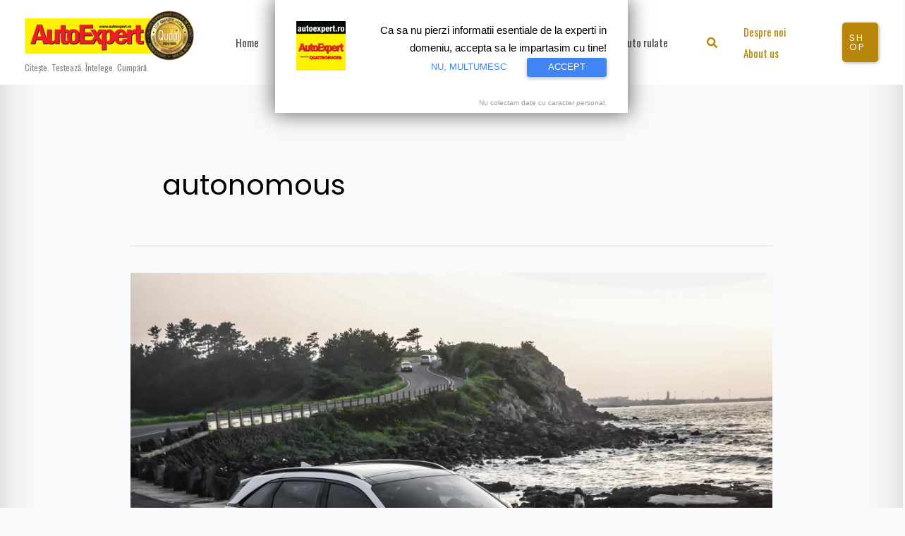

--- FILE ---
content_type: text/html; charset=utf-8
request_url: https://www.google.com/recaptcha/api2/aframe
body_size: 249
content:
<!DOCTYPE HTML><html><head><meta http-equiv="content-type" content="text/html; charset=UTF-8"></head><body><script nonce="n-4OCy50b0GHQ7pDeBtLQQ">/** Anti-fraud and anti-abuse applications only. See google.com/recaptcha */ try{var clients={'sodar':'https://pagead2.googlesyndication.com/pagead/sodar?'};window.addEventListener("message",function(a){try{if(a.source===window.parent){var b=JSON.parse(a.data);var c=clients[b['id']];if(c){var d=document.createElement('img');d.src=c+b['params']+'&rc='+(localStorage.getItem("rc::a")?sessionStorage.getItem("rc::b"):"");window.document.body.appendChild(d);sessionStorage.setItem("rc::e",parseInt(sessionStorage.getItem("rc::e")||0)+1);localStorage.setItem("rc::h",'1769002965721');}}}catch(b){}});window.parent.postMessage("_grecaptcha_ready", "*");}catch(b){}</script></body></html>

--- FILE ---
content_type: application/javascript
request_url: https://www.autoexpert.ro/wp-content/plugins/image-picker-for-elementor-forms/assets/image_picker.js?ver=1.0.1
body_size: 810
content:
(function ($) {
    "use strict";
    function initImgDropdown($scope) {
        $scope.find('.yeekit-img-picker-conatiner select').each(function () {
            let $select = $(this);
            let $custom = $('<div class="img-dropdown"></div>');
            let $list = $('<ul class="img-dropdown-list"></ul>');
            $select.find('option').each(function () {
                let imgUrl = $(this).data('img');
                let val = $(this).val();
                let text = $(this).text();
                let $item = $('<li><img src="' + imgUrl + '"><span>' + text + '</span></li>');
                $item.on('click', function (e) {
                    e.stopPropagation();
                    $select.val(val).trigger('change');
                    $custom.find('.selected').html($(this).html());
                    $list.hide();
                });
                $list.append($item);
            });
            // determine initial selected (respect select default)
            var $selectedOption = $select.find('option:selected');
            var initialHtml;
            if ( $selectedOption.length ) {
                var selIndex = $select.find('option').index( $selectedOption );
                var $selLi = $list.find('li').eq( selIndex );
                initialHtml = $selLi.length ? $selLi.html() : ( $list.find('li:first').html() || '' );
                // mark the corresponding list item as active
                $list.find('li').removeClass('active');
                $selLi.addClass('active');
            } else {
                initialHtml = $list.find('li:first').html() || '';
                $list.find('li:first').addClass('active');
            }
            $custom.append('<div class="selected">' + initialHtml + '</div>');
            $custom.append($list);
            $select.hide().after($custom);
            $custom.on('click', function (e) {
                e.stopPropagation();
                $('.img-dropdown-list').not($list).hide(); // ẩn dropdown khác
                $list.toggle();
            });
            $(document).on('click', function () {
                $list.hide();
            });
        });
    }
    $(document).ready(function () {
        $('.yeekit-img-picker-item input').on('change', function () {
            var $item = $(this).closest('.yeekit-img-picker-item');
            if (this.type === 'radio') {
                $item.siblings('.yeekit-img-picker-item').removeClass('active');
                if (this.checked) {
                    $item.addClass('active');
                }
            } else {
                if (this.checked) {
                    $item.addClass('active');
                } else {
                    $item.removeClass('active');
                }
            }
        });
        initImgDropdown($(document));
    });
    if (typeof elementorFrontend !== 'undefined') {
        elementorFrontend.hooks.addAction('popup:after_open', function ($scope) {
            initImgDropdown($scope);
        });
    }
})(jQuery);